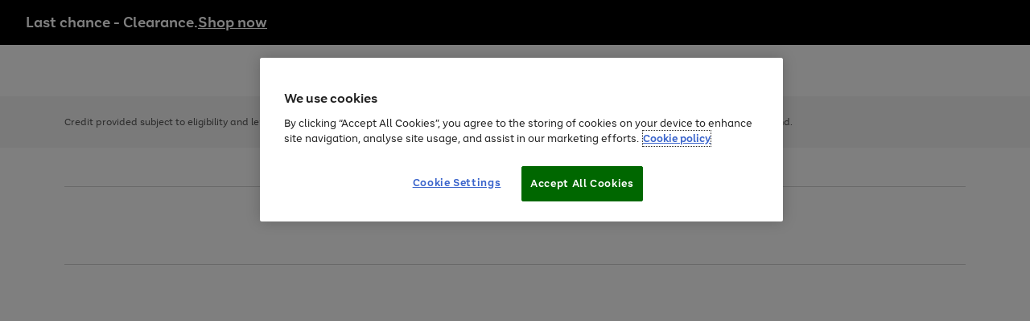

--- FILE ---
content_type: text/javascript
request_url: https://www.very.ie/sa/templating/tmpl-cookieManagement.c60c1eb23eb71ce66021.js
body_size: 468
content:
(()=>{var e,n={};n.g=function(){if("object"==typeof globalThis)return globalThis;try{return this||new Function("return this")()}catch(e){if("object"==typeof window)return window}}();const t=(null===(e=n.g)||void 0===e||null===(e=e.window)||void 0===e?void 0:e.sdgwebview)||{};(()=>{"use strict";var e;t.preventPageReload=void(["/account/myaccount/accountQueries.page","/account/register.page","/account/application/creditApplication.page","/account/myaccount/myCredit.page"].indexOf(null===(e=n.g.window)||void 0===e?void 0:e.location.pathname)>-1&&"function"==typeof t.postToNative&&t.postToNative("allowReloadPage",!1))})(),n.g.window.cookiePreferenceClick=function(e){var t,o,i;e.preventDefault(),n.g.window.sdgwebview&&n.g.window.sdgwebview.postToNative&&(n.g.window.sdgwebview.isAndroid||n.g.window.sdgwebview.isIos)?n.g.window.sdgwebview.postToNative("manageCookiesClicked"):"undefined"!=typeof OneTrust&&(new n.g.MutationObserver((e,t)=>{var o,i=null===(o=n.g.document)||void 0===o?void 0:o.getElementById("ot-pc-desc");if(i){var d="<br><br>Your cookie consent ID: ";if(null==i)return;if("undefined"==typeof Optanon)return;if(i.innerHTML.indexOf(d)>0)return;if(!n.g.Optanon.getDataSubjectId)return;return i.innerHTML+=d+n.g.Optanon.getDataSubjectId(),void t.disconnect()}}).observe(n.g.document,{childList:!0,subtree:!0}),o=null===(t=n.g.document)||void 0===t?void 0:t.getElementById("onetrust-consent-sdk"),i=n.g.document.getElementById("onetrust-banner-sdk"),null!==o&&(null!==i&&(i.style.display="none"),o.style.display="block"),n.g.OneTrust.ToggleInfoDisplay())}})();

--- FILE ---
content_type: text/javascript
request_url: https://www.very.ie/sa/autosuggest-fe/as-268.429390e2.js
body_size: 409
content:
"use strict";(self.webpackChunkautosuggest_fe=self.webpackChunkautosuggest_fe||[]).push([[268],{"1CvP":(k,C,J)=>{J("dkJC")},"1Jun":(k,C,J)=>{J("dkJC")},"1yCe":(k,C,J)=>{J("dkJC")},"2L1E":(k,C,J)=>{J("dkJC")},"2axT":(k,C,J)=>{J("dkJC")},"3JDr":(k,C,J)=>{J("dkJC")},"4GsC":(k,C,J)=>{J("dkJC")},"4NHQ":(k,C,J)=>{J("dkJC")},"58un":(k,C,J)=>{J("dkJC")},"6JiU":(k,C,J)=>{J("dkJC")},"9FjL":(k,C,J)=>{J("dkJC")},AEkM:(k,C,J)=>{J("dkJC")},AuNc:(k,C,J)=>{J("dkJC")},BHk7:(k,C,J)=>{J("dkJC")},BPW9:(k,C,J)=>{J("dkJC")},E3rA:(k,C,J)=>{J("dkJC")},IOwu:(k,C,J)=>{J("dkJC")},JEVD:(k,C,J)=>{J("dkJC")},K6u0:(k,C,J)=>{J("dkJC")},Kgs2:(k,C,J)=>{J("dkJC")},Nvb9:(k,C,J)=>{J("dkJC")},OZlv:(k,C,J)=>{J("dkJC")},PmkZ:(k,C,J)=>{J("dkJC")},SYt4:(k,C,J)=>{J("dkJC")},Sqpl:(k,C,J)=>{J("dkJC")},T2Xl:(k,C,J)=>{J("dkJC")},V5jh:(k,C,J)=>{J("dkJC")},Vhlg:(k,C,J)=>{J("dkJC")},Xcfg:(k,C,J)=>{J("dkJC")},asSw:(k,C,J)=>{J("dkJC")},cVfL:(k,C,J)=>{J("dkJC")},cmvs:(k,C,J)=>{J("dkJC")},fTL3:(k,C,J)=>{J("dkJC")},gxeV:(k,C,J)=>{J("dkJC")},gyHt:(k,C,J)=>{J("dkJC")},hZEk:(k,C,J)=>{J("dkJC")},l0Ej:(k,C,J)=>{J("dkJC")},mFLO:(k,C,J)=>{J("dkJC")},nflN:(k,C,J)=>{J("dkJC")},o8SG:(k,C,J)=>{J("dkJC")},oeGy:(k,C,J)=>{J("dkJC")},og0H:(k,C,J)=>{J("dkJC")},pXJ8:(k,C,J)=>{J.d(C,{A:()=>e});var d=J("dkJC");const e=k=>d.createElement("svg",{xmlns:"http://www.w3.org/2000/svg",viewBox:"0 0 64 64",...k},d.createElement("path",{d:"m50.67 17.093-3.76-3.76L32.002 28.24 17.096 13.333l-3.76 3.76L28.243 32 13.336 46.907l3.76 3.76L32.003 35.76l14.906 14.907 3.76-3.76L35.763 32z"}))},qgKB:(k,C,J)=>{J("dkJC")},sldK:(k,C,J)=>{J("dkJC")},tgPO:(k,C,J)=>{J("dkJC")},udpo:(k,C,J)=>{J("dkJC")},vHCI:(k,C,J)=>{J("dkJC")},vgEV:(k,C,J)=>{J("dkJC")},w133:(k,C,J)=>{J("dkJC")},"wI+/":(k,C,J)=>{J("dkJC")},"wo/7":(k,C,J)=>{J("dkJC")},"x/Wf":(k,C,J)=>{J("dkJC")},yCbe:(k,C,J)=>{J("dkJC")},yO4g:(k,C,J)=>{J("dkJC")},yZik:(k,C,J)=>{J("dkJC")},zCFp:(k,C,J)=>{J("dkJC")}}]);
//# sourceMappingURL=as-268.429390e2.js.map

--- FILE ---
content_type: text/javascript
request_url: https://www.very.ie/sa/recommendations-fe/rec-runtime~recommendations.3a8e8cc1.js
body_size: 1814
content:
(()=>{"use strict";var e,r,t,n={},o={};function a(e){var r=o[e];if(void 0!==r)return r.exports;var t=o[e]={exports:{}};return n[e].call(t.exports,t,t.exports,a),t.exports}a.m=n,e=[],a.O=(r,t,n,o)=>{if(!t){var i=1/0;for(u=0;u<e.length;u++){for(var[t,n,o]=e[u],l=!0,d=0;d<t.length;d++)(!1&o||i>=o)&&Object.keys(a.O).every(e=>a.O[e](t[d]))?t.splice(d--,1):(l=!1,o<i&&(i=o));if(l){e.splice(u--,1);var s=n();void 0!==s&&(r=s)}}return r}o=o||0;for(var u=e.length;u>0&&e[u-1][2]>o;u--)e[u]=e[u-1];e[u]=[t,n,o]},a.n=e=>{var r=e&&e.__esModule?()=>e.default:()=>e;return a.d(r,{a:r}),r},a.d=(e,r)=>{for(var t in r)a.o(r,t)&&!a.o(e,t)&&Object.defineProperty(e,t,{enumerable:!0,get:r[t]})},a.f={},a.e=e=>Promise.all(Object.keys(a.f).reduce((r,t)=>(a.f[t](e,r),r),[])),a.u=e=>"rec-"+e+"."+{286:"e29c603e",302:"0cf69c7e",353:"7391c14d",525:"d405c314",638:"d8b7ebdb",641:"16b66292",814:"835c08a0",977:"28698e0c"}[e]+".js",a.miniCssF=e=>e+".ae27a0d5.css",a.g=function(){if("object"==typeof globalThis)return globalThis;try{return this||new Function("return this")()}catch(e){if("object"==typeof window)return window}}(),a.o=(e,r)=>Object.prototype.hasOwnProperty.call(e,r),r={},t="recommendations-fe:",a.l=(e,n,o,i)=>{if(r[e])r[e].push(n);else{var l,d;if(void 0!==o)for(var s=document.getElementsByTagName("script"),u=0;u<s.length;u++){var c=s[u];if(c.getAttribute("src")==e||c.getAttribute("data-webpack")==t+o){l=c;break}}l||(d=!0,(l=document.createElement("script")).charset="utf-8",l.timeout=120,a.nc&&l.setAttribute("nonce",a.nc),l.setAttribute("data-webpack",t+o),l.src=e),r[e]=[n];var f=(t,n)=>{l.onerror=l.onload=null,clearTimeout(p);var o=r[e];if(delete r[e],l.parentNode&&l.parentNode.removeChild(l),o&&o.forEach(e=>e(n)),t)return t(n)},p=setTimeout(f.bind(null,void 0,{type:"timeout",target:l}),12e4);l.onerror=f.bind(null,l.onerror),l.onload=f.bind(null,l.onload),d&&document.head.appendChild(l)}},a.r=e=>{"undefined"!=typeof Symbol&&Symbol.toStringTag&&Object.defineProperty(e,Symbol.toStringTag,{value:"Module"}),Object.defineProperty(e,"__esModule",{value:!0})},a.p="/sa/recommendations-fe/",(()=>{if("undefined"!=typeof document){var e={539:0};a.f.miniCss=(r,t)=>{e[r]?t.push(e[r]):0!==e[r]&&{977:1}[r]&&t.push(e[r]=(e=>new Promise((r,t)=>{var n=a.miniCssF(e),o=a.p+n;if(((e,r)=>{for(var t=document.getElementsByTagName("link"),n=0;n<t.length;n++){var o=(i=t[n]).getAttribute("data-href")||i.getAttribute("href");if("stylesheet"===i.rel&&(o===e||o===r))return i}var a=document.getElementsByTagName("style");for(n=0;n<a.length;n++){var i;if((o=(i=a[n]).getAttribute("data-href"))===e||o===r)return i}})(n,o))return r();((e,r,t,n,o)=>{var i=document.createElement("link");i.rel="stylesheet",i.type="text/css",a.nc&&(i.nonce=a.nc),i.onerror=i.onload=t=>{if(i.onerror=i.onload=null,"load"===t.type)n();else{var a=t&&t.type,l=t&&t.target&&t.target.href||r,d=new Error("Loading CSS chunk "+e+" failed.\n("+a+": "+l+")");d.name="ChunkLoadError",d.code="CSS_CHUNK_LOAD_FAILED",d.type=a,d.request=l,i.parentNode&&i.parentNode.removeChild(i),o(d)}},i.href=r,document.head.appendChild(i)})(e,o,0,r,t)}))(r).then(()=>{e[r]=0},t=>{throw delete e[r],t}))}}})(),(()=>{var e={539:0};a.f.j=(r,t)=>{var n=a.o(e,r)?e[r]:void 0;if(0!==n)if(n)t.push(n[2]);else if(539!=r){var o=new Promise((t,o)=>n=e[r]=[t,o]);t.push(n[2]=o);var i=a.p+a.u(r),l=new Error;a.l(i,t=>{if(a.o(e,r)&&(0!==(n=e[r])&&(e[r]=void 0),n)){var o=t&&("load"===t.type?"missing":t.type),i=t&&t.target&&t.target.src;l.message="Loading chunk "+r+" failed.\n("+o+": "+i+")",l.name="ChunkLoadError",l.type=o,l.request=i,n[1](l)}},"chunk-"+r,r)}else e[r]=0},a.O.j=r=>0===e[r];var r=(r,t)=>{var n,o,[i,l,d]=t,s=0;if(i.some(r=>0!==e[r])){for(n in l)a.o(l,n)&&(a.m[n]=l[n]);if(d)var u=d(a)}for(r&&r(t);s<i.length;s++)o=i[s],a.o(e,o)&&e[o]&&e[o][0](),e[o]=0;return a.O(u)},t=self.webpackChunkrecommendations_fe=self.webpackChunkrecommendations_fe||[];t.forEach(r.bind(null,0)),t.push=r.bind(null,t.push.bind(t))})()})();
//# sourceMappingURL=rec-runtime~recommendations.3a8e8cc1.js.map

--- FILE ---
content_type: application/x-javascript
request_url: https://cdn-ukwest.onetrust.com/consent/5a63c537-80f9-4c53-8632-b6796ce7a11d/OtAutoBlock.js?v=5
body_size: 8408
content:
(function(){function w(a){try{return JSON.parse(a)}catch(c){return[]}}function r(a){var c=[],b=[],e=function(d,h){if("string"!=typeof d||!d.trim())return{};for(var g={},f=0;f<h.length;f++){var k=h[f];if("CUSTOM_PATTERN"===k.ResourceMatchType){if(d.includes(k.Tag)){g=k;break}}else if("SYSTEM_PATTERN"===k.ResourceMatchType&&k.compiledRegex)try{if(k.compiledRegex.test(d)){g=k;break}}catch(E){console.warn("Invalid regex in blockList:",k.Tag,E)}else{if(k.Tag===d){g=k;break}var l=void 0,m=k.Tag;var F=(m=
-1!==m.indexOf("http:")?m.replace("http:",""):m.replace("https:",""),-1!==(l=m.indexOf("?"))?m.replace(m.substring(l),""):m);!d||-1===d.indexOf(F)&&-1===k.Tag.indexOf(d)||(g=k)}}return g}(a,G);return e.CategoryId&&(c=e.CategoryId),e.Vendor&&(b=e.Vendor.split(":")),!e.Tag&&H&&(b=c=function(d){var h=[],g=function(f){var k=document.createElement("a");return k.href=f,-1!==(f=k.hostname.split(".")).indexOf("www")||2<f.length?f.slice(1).join("."):k.hostname}(d);return h=x.some(function(f){return f===g})?
["C0004"]:h}(a)),{categoryIds:c,vsCatIds:b}}function y(a){return!a||!a.length||(a&&window.OptanonActiveGroups?a.every(function(c){return-1!==window.OptanonActiveGroups.indexOf(","+c+",")}):void 0)}function n(a,c){void 0===c&&(c=null);var b=window,e=b.OneTrust&&b.OneTrust.IsVendorServiceEnabled;b=e&&b.OneTrust.IsVendorServiceEnabled();return"Categories"===t||"All"===t&&e&&!b?y(a):("Vendors"===t||"All"===t&&e&&b)&&y(c)}function p(a){a=a.getAttribute("class")||"";return-1!==a.indexOf("optanon-category")||
-1!==a.indexOf("ot-vscat")}function q(a){return a.hasAttribute("data-ot-ignore")}function z(a,c,b){void 0===b&&(b=null);var e=a.join("-"),d=b&&b.join("-"),h=c.getAttribute("class")||"",g="",f=!1;a&&a.length&&-1===h.indexOf("optanon-category-"+e)&&(g=("optanon-category-"+e).trim(),f=!0);b&&b.length&&-1===h.indexOf("ot-vscat-"+d)&&(g+=" "+("ot-vscat-"+d).trim(),f=!0);f&&c.setAttribute("class",g+" "+h)}function A(a,c,b){void 0===b&&(b=null);var e;a=a.join("-");b=b&&b.join("-");return-1===c.indexOf("optanon-category-"+
a)&&(e=("optanon-category-"+a).trim()),-1===c.indexOf("ot-vscat-"+b)&&(e+=" "+("ot-vscat-"+b).trim()),e+" "+c}function B(a){var c,b=r((null==(b=a)?void 0:b.getAttribute("src"))||"");(b.categoryIds.length||b.vsCatIds.length)&&(z(b.categoryIds,a,b.vsCatIds),n(b.categoryIds,b.vsCatIds)||(a.type="text/plain"),a.addEventListener("beforescriptexecute",c=function(e){"text/plain"===a.getAttribute("type")&&e.preventDefault();a.removeEventListener("beforescriptexecute",c)}))}function C(a){var c=a.src||"",b=
r(c);(b.categoryIds.length||b.vsCatIds.length)&&(z(b.categoryIds,a,b.vsCatIds),n(b.categoryIds,b.vsCatIds)||(a.removeAttribute("src"),a.setAttribute("data-src",c)))}var v=function(){return(v=Object.assign||function(a){for(var c,b=1,e=arguments.length;b<e;b++)for(var d in c=arguments[b])Object.prototype.hasOwnProperty.call(c,d)&&(a[d]=c[d]);return a}).apply(this,arguments)},I=w('[{"Tag":"https://dpm.demdex.net/ibs:dpid\x3d28645\x26dpuuid\x3dWTnJMF9YOEJqeUZRM3FEbGdUMjlacUZSaW9vM2o3SllmZ0I2JTJGRW1RalRvWDlyamslM0Q","CategoryId":["C0004"],"Vendor":null},{"Tag":"https://sync.targeting.unrulymedia.com/csync/RX-5c65126f-864e-487f-b087-3e1eb3df56b0-003","CategoryId":["C0004"],"Vendor":null},{"Tag":"https://sync.targeting.unrulymedia.com/csync/RX-a27cd329-3ff5-4382-8077-b6adfaf27396-003","CategoryId":["C0004"],"Vendor":null},{"Tag":"https://sync.targeting.unrulymedia.com/csync/RX-55638643-5d58-4d26-815d-262043bb0a54-003","CategoryId":["C0004"],"Vendor":null},{"Tag":"https://ib.adnxs.com/bounce","CategoryId":["C0004"],"Vendor":null},{"Tag":"https://dpm.demdex.net/ibs:dpid\x3d28645\x26dpuuid\x3dM7Ngll9Ed3RodzFReVVTWGdCa1huT1Fya0xaR2xScTlJOVdRckI4NGJjQ044ZjdRJTNE","CategoryId":["C0004"],"Vendor":null},{"Tag":"https://dpm.demdex.net/ibs:dpid\x3d28645\x26dpuuid\x3dBCnmlV9SRzUzTnMlMkZLZTZBV1dFdjNjTHp6NUY3bklaJTJGdSUyQkNTN2NhRUFvVkFNbWFNJTNE","CategoryId":["C0004"],"Vendor":null},{"Tag":"https://dpm.demdex.net/ibs:dpid\x3d28645\x26dpuuid\x3d8R6-uV9tOTNNaVUwWkpPb01TaVJPcGFkNERuVmgydVROZkhjMWl5MG5MQ0h0ZnlVJTNE","CategoryId":["C0004"],"Vendor":null},{"Tag":"https://www.google-analytics.com/plugins/ua/ec.js","CategoryId":["C0004"],"Vendor":null},{"Tag":"https://static.criteo.net/","CategoryId":["C0004"],"Vendor":null},{"Tag":"https://sync.targeting.unrulymedia.com/csync/RX-edd6b0d7-4fa6-4f22-b6e7-c5fce8f11922-003","CategoryId":["C0004"],"Vendor":null},{"Tag":"https://dpm.demdex.net/ibs:dpid\x3d28645\x26dpuuid\x3diBc6pl9PdGQ2S0E1eUJ5T3pBUVV5Ynk0UGxqOWxKUFdRJTJCSXJTdWh3UUttdFVYMWclM0Q","CategoryId":["C0004"],"Vendor":null},{"Tag":"https://td.doubleclick.net/td/fls/rul/activityi","CategoryId":["C0004"],"Vendor":null},{"Tag":"https://sync.targeting.unrulymedia.com/csync/RX-ba67683d-6d16-4f0b-afef-0a734019dd01-003","CategoryId":["C0004"],"Vendor":null},{"Tag":"https://sync.targeting.unrulymedia.com/csync/RX-6f0571c8-14fd-4982-8d7d-c6d8bf2f945e-003","CategoryId":["C0004"],"Vendor":null},{"Tag":"https://cdn.taggstar.com/customers/littlewoodsirelandie/modules-v2.min.js","CategoryId":["C0003"],"Vendor":null},{"Tag":"https://dpm.demdex.net/ibs:dpid\x3d28645\x26dpuuid\x3d6KyLIF9xeSUyRiUyQnhzVm5sTmNWS1dZRmxHUlBJY0ZCazNQZmhLelRUSTlTc1BISTR1dyUzRA","CategoryId":["C0004"],"Vendor":null},{"Tag":"https://t.contentsquare.net/ss/44816/3/","CategoryId":["C0002"],"Vendor":null},{"Tag":"https://cdn.taggstar.com/js/","CategoryId":["C0003"],"Vendor":null},{"Tag":"https://sync.targeting.unrulymedia.com/csync/RX-f3cb87aa-f9d0-427b-b8ec-ef3956af647d-003","CategoryId":["C0004"],"Vendor":null},{"Tag":"https://www.google-analytics.com/plugins/ua/linkid.js","CategoryId":["C0004"],"Vendor":null},{"Tag":"https://ct.pinterest.com/v3/","CategoryId":["C0004"],"Vendor":null},{"Tag":"https://sync.targeting.unrulymedia.com/csync/RX-efad9a3b-8bad-4cca-aa0a-644d2ae25a94-003","CategoryId":["C0004"],"Vendor":null},{"Tag":"https://www.google-analytics.com/","CategoryId":["C0004"],"Vendor":null},{"Tag":"https://s.pinimg.com/","CategoryId":["C0004"],"Vendor":null},{"Tag":"https://sync.targeting.unrulymedia.com/csync/RX-cab92e74-d1a7-4ae8-a4c7-7ad799e8f702-003","CategoryId":["C0004"],"Vendor":null},{"Tag":"https://ups.analytics.yahoo.com/ups/58301/sync","CategoryId":["C0004"],"Vendor":null},{"Tag":"https://dpm.demdex.net/ibs:dpid\x3d28645\x26dpuuid\x3dT_SPGF9xYUVFaDZLWVY3OUZmb2JUZlM5c3I3JTJCQWxlJTJGT1VmbTZaaDVZVDdhOSUyRnB3JTNE","CategoryId":["C0004"],"Vendor":null},{"Tag":"https://gum.criteo.com/","CategoryId":["C0004"],"Vendor":null},{"Tag":"https://dpm.demdex.net/ibs:dpid\x3d28645\x26dpuuid\x3dpe4uIV9xYUVFaDZLWVY3OUZmb2JUZlM5c3I3UWpqM0E0RDJ2cmxZJTJGOWJKTmpTeGclM0Q","CategoryId":["C0004"],"Vendor":null},{"Tag":"https://dpm.demdex.net/ibs:dpid\x3d28645\x26dpuuid\x3dT8T7XF9lRjJxb28xVVNvJTJGQXglMkZ0dUNjbERrVlA0dkprS2hvdHNKb0NENHVPJTJGNWNnJTNE","CategoryId":["C0004"],"Vendor":null},{"Tag":"https://sync.targeting.unrulymedia.com/csync/RX-a46cfd92-39a5-4150-9736-2c5cfb7d37b1-003","CategoryId":["C0004"],"Vendor":null},{"Tag":"https://ib.adnxs.com/setuid","CategoryId":["C0004"],"Vendor":null},{"Tag":"https://visitor.omnitagjs.com/visitor/sync","CategoryId":["C0004"],"Vendor":null},{"Tag":"https://tr.snapchat.com/hm","CategoryId":["C0004"],"Vendor":null},{"Tag":"https://sync.targeting.unrulymedia.com/csync/RX-1b5ad18d-074d-4b39-b99b-6fda577244f6-003","CategoryId":["C0004"],"Vendor":null},{"Tag":"https://www.facebook.com/tr/","CategoryId":["C0004"],"Vendor":null},{"Tag":"https://sync.targeting.unrulymedia.com/csync/RX-ea69b9eb-1107-46ca-9191-a1bcbb9961b6-003","CategoryId":["C0004"],"Vendor":null},{"Tag":"https://dpm.demdex.net/ibs:dpid\x3d28645\x26dpuuid\x3d6JfugV95QWRGcWVyMnlkWmdaQ1hBQnNtQXhxMlNNcEJib0gya1dGcWkwZWozNTVRJTNE","CategoryId":["C0004"],"Vendor":null},{"Tag":"https://sync.targeting.unrulymedia.com/csync/RX-497ce0f1-bcf7-43e4-8590-d68833230b1a-003","CategoryId":["C0004"],"Vendor":null},{"Tag":"https://tr.snapchat.com/p","CategoryId":["C0004"],"Vendor":null},{"Tag":"https://dpm.demdex.net/ibs:dpid\x3d28645\x26dpuuid\x3dibMhFl96UzI0S3h2WU1aOEs5TkdFUWszNTZUb0UydmslMkJxWGlWd3FOTzdycHRNVDQlM0Q","CategoryId":["C0004"],"Vendor":null},{"Tag":"https://dpm.demdex.net/ibs:dpid\x3d28645\x26dpuuid\x3dTFa8el9LNCUyRk9GNE4zVyUyQlBPaVZ4blhHTFpYSXJTY2xidnRJQ3N4VEJwREFEdVF5dyUzRA","CategoryId":["C0004"],"Vendor":null},{"Tag":"https://sc-static.net/","CategoryId":["C0004"],"Vendor":null},{"Tag":"https://secure.adnxs.com/bounce","CategoryId":["C0004"],"Vendor":null},{"Tag":"https://sync.targeting.unrulymedia.com/csync/RX-2be23672-fb61-46af-be87-b269fe92c264-003","CategoryId":["C0004"],"Vendor":null},{"Tag":"https://dis.criteo.com/dis/rtb/google/cookiematch.aspx","CategoryId":["C0004"],"Vendor":null},{"Tag":"https://sync.targeting.unrulymedia.com/csync/RX-21221042-cb0c-4827-972d-fd1410440776-003","CategoryId":["C0004"],"Vendor":null},{"Tag":"https://dpm.demdex.net/ibs:dpid\x3d28645\x26dpuuid\x3d","CategoryId":["C0004"],"Vendor":null},{"Tag":"https://connect.facebook.net/en_US/","CategoryId":["C0004"],"Vendor":null},{"Tag":"https://sc-static.net/scevent.min.js","CategoryId":["C0004"],"Vendor":null},{"Tag":"https://www.dwin1.com/17312.js","CategoryId":["C0004"],"Vendor":null},{"Tag":"https://sync.targeting.unrulymedia.com/csync/RX-4b8978fa-2343-4f73-b976-a0b74c29af17-003","CategoryId":["C0004"],"Vendor":null},{"Tag":"https://dpm.demdex.net/ibs:dpid\x3d28645\x26dpuuid\x3dxznZhl80aERrWWY0NUFlcmtzY3YlMkZUMjVQd2F3a3I2TCUyQkNDanpjdG5ZRldnUnYzayUzRA","CategoryId":["C0004"],"Vendor":null},{"Tag":"https://content.very.ie/assets/static/js/","CategoryId":["C0004"],"Vendor":null},{"Tag":"sciencebehindecommerce.com","CategoryId":["C0004"],"Vendor":null},{"Tag":"https://dpm.demdex.net/ibs:dpid\x3d28645\x26dpuuid\x3dv_sbnl9idTJQSWFWem1WZmdvNDFhdjZtUjlFdTIzNFloaUIxQ0ZxUE1pRVFvckVVJTNE","CategoryId":["C0004"],"Vendor":null},{"Tag":"https://sync.targeting.unrulymedia.com/csync/RX-d3ee3375-790d-4ae8-8e4c-cf53cda38ea4-003","CategoryId":["C0004"],"Vendor":null},{"Tag":"https://s.pinimg.com/ct/core.js","CategoryId":["C0004"],"Vendor":null},{"Tag":"https://cdn.taggstar.com/customers/veryie/modules-v2.min.js","CategoryId":["C0003"],"Vendor":null},{"Tag":"https://sync.targeting.unrulymedia.com/csync/RX-72f61e15-c447-47e2-a65e-2436cac6d340-003","CategoryId":["C0004"],"Vendor":null},{"Tag":"https://dpm.demdex.net/ibs:dpid\x3d28645\x26dpuuid\x3d8Nkuhl94Nnl5NFRNVTV5VnJCS01qJTJGZjBjQmtKWUVmWVpXTE5jVDlrYkdqQk9wd1ElM0Q","CategoryId":["C0004"],"Vendor":null},{"Tag":"the.sciencebehindecommerce.com","CategoryId":["C0004"],"Vendor":null},{"Tag":"https://x.bidswitch.net/sync","CategoryId":["C0004"],"Vendor":null},{"Tag":"https://dpm.demdex.net/ibs:dpid\x3d28645\x26dpuuid\x3dJd3U019idTJQSWFWem1WZmdvNDFhdjZtUjlBckIwSG1ZUkRsJTJGbE1PbWwzYzBNSHclM0Q","CategoryId":["C0004"],"Vendor":null},{"Tag":"https://t.co/i/","CategoryId":["C0004"],"Vendor":null},{"Tag":"https://analytics.tiktok.com/i18n/pixel/static/","CategoryId":["C0004"],"Vendor":null},{"Tag":"https://sync.targeting.unrulymedia.com/csync/RX-064f2e47-5afb-4600-8bd2-345c46c1fb7f-003","CategoryId":["C0004"],"Vendor":null},{"Tag":"https://cdn.taggstar.com/customers/","CategoryId":["C0003"],"Vendor":null},{"Tag":"https://cdn.taggstar.com/customers/veryie/","CategoryId":["C0003"],"Vendor":null},{"Tag":"https://sync.targeting.unrulymedia.com/csync/RX-baeace1d-0965-46ca-ab69-29a90135e44e-003","CategoryId":["C0004"],"Vendor":null},{"Tag":"https://www.google-analytics.com/analytics.js","CategoryId":["C0004"],"Vendor":null},{"Tag":"https://dpm.demdex.net/ibs:dpid\x3d28645\x26dpuuid\x3dlBwEol9jNVZKeUVwbiUyRnRKcXlUZ0ltaExrRTIxbklwclpHaGpLeEtndm1pOGJrTHMlM0Q","CategoryId":["C0004"],"Vendor":null},{"Tag":"https://dpm.demdex.net/ibs:dpid\x3d28645\x26dpuuid\x3dev9mwF9oUnFRV24xTlZHQ0h6SmdKeFdxdk93VnhZZUp1JTJGTFpVeFVYQUpOalA4djAlM0Q","CategoryId":["C0004"],"Vendor":null},{"Tag":"https://sync.targeting.unrulymedia.com/csync/RX-634b3459-e11e-4295-b033-e1a5bf57667c-003","CategoryId":["C0004"],"Vendor":null},{"Tag":"https://sync.targeting.unrulymedia.com/csync/RX-973eeb6b-51ee-492f-8e66-619c7a9cd7a4-003","CategoryId":["C0004"],"Vendor":null},{"Tag":"https://dpm.demdex.net/ibs:dpid\x3d28645\x26dpuuid\x3dduwOK19ldWtOWHExSnlGN0JzTGltQURXJTJCd2dNSENxbHA0OUVaTnFBb256ckI0NzAlM0Q","CategoryId":["C0004"],"Vendor":null},{"Tag":"https://sync.targeting.unrulymedia.com/csync/RX-1a3a2996-bc8a-4a4e-a245-fed647f583c5-003","CategoryId":["C0004"],"Vendor":null},{"Tag":"https://dpm.demdex.net/ibs:dpid\x3d28645\x26dpuuid\x3dJR1zJV9HMDZGWkp3cXczc2hYOWthWnNSeHVGSmlMQThHUUxYUWhaVWRoWXBqS2o0JTNE","CategoryId":["C0004"],"Vendor":null},{"Tag":"https://dpm.demdex.net/ibs:dpid\x3d28645\x26dpuuid\x3dhkGujV9UemZ6UjJRSU9EM3pWJTJGbEdGQWJNYmhsNCUyRlUwU0swZDBTV3dXVXlxJTJCYmVvJTNE","CategoryId":["C0004"],"Vendor":null},{"Tag":"https://dpm.demdex.net/ibs:dpid\x3d28645\x26dpuuid\x3dB7hLDF83dFJJMWpGNkN6SGI3MnJwRUczVGlESUZHdG0weXFtd0tqbWolMkZUdTdoWDAlM0Q","CategoryId":["C0004"],"Vendor":null},{"Tag":"https://dpm.demdex.net/ibs:dpid\x3d28645\x26dpuuid\x3dyKPYVV9LVjVCN0g3JTJGdlZ0MW1jM2tuSkpWMUslMkJieDd1MEhIQkJYSnRyU0NwRDdNRSUzRA","CategoryId":["C0004"],"Vendor":null},{"Tag":"https://dpm.demdex.net/ibs:dpid\x3d28645\x26dpuuid\x3dvFMde183JTJGRDgwR1dzU1JNY0haaXpETTZvQXdlQmpSRXk5aGo2ZFlWUjIyUEt5eDglM0Q","CategoryId":["C0004"],"Vendor":null},{"Tag":"https://td.doubleclick.net/td/rul/739812053","CategoryId":["C0004"],"Vendor":null},{"Tag":"https://dpm.demdex.net/ibs:dpid\x3d28645\x26dpuuid\x3dZEp1Fl8xTE1KJTJGODEwVzNuUTFtZktHZ0k2d01KQzJmMmpRVDFyMHg2UFVZTWJ6MnclM0Q","CategoryId":["C0004"],"Vendor":null},{"Tag":"https://ad.doubleclick.net/activity","CategoryId":["C0004"],"Vendor":null},{"Tag":"https://t.co/i/adsct","CategoryId":["C0004"],"Vendor":null},{"Tag":"https://sync.targeting.unrulymedia.com/csync/RX-6dc82ea1-10d9-45cf-8e30-ea65f6be052e-003","CategoryId":["C0004"],"Vendor":null},{"Tag":"https://dpm.demdex.net/ibs:dpid\x3d28645\x26dpuuid\x3dSUE65V9wTndEMHdVeVAzYm02dkJwSjhoSDdsUmJHayUyQkpNaEhNdHk5Y3hJUmpRZVUlM0Q","CategoryId":["C0004"],"Vendor":null},{"Tag":"https://dpm.demdex.net/ibs:dpid\x3d28645\x26dpuuid\x3d-zigKl9tOTNNaVUwWkpPb01TaVJPcGFkNERqSWVzQ2lpQUpMMUZubVI4RDlqQjg0JTNE","CategoryId":["C0004"],"Vendor":null},{"Tag":"https://dpm.demdex.net/ibs:dpid\x3d28645\x26dpuuid\x3dBd1ygV9FcEVuR3RDTnVjYmI4c3ViWlc1Q2pyQldhWnFPYjBxNE1HRDhuZXRYNGdrJTNE","CategoryId":["C0004"],"Vendor":null},{"Tag":"https://gum.criteo.com/sid/json","CategoryId":["C0004"],"Vendor":null},{"Tag":"https://sync.targeting.unrulymedia.com/csync/RX-951e3448-f190-4a1b-92b0-e9f51fd639a5-003","CategoryId":["C0004"],"Vendor":null},{"Tag":"https://dpm.demdex.net/ibs:dpid\x3d28645\x26dpuuid\x3du-0z6F9kcTdEM2NRZGxMTVJCJTJGaGZGNkRSeGN5VEJhVTBDJTJGOVB1T0p6UE5BcXpPMCUzRA","CategoryId":["C0004"],"Vendor":null},{"Tag":"https://sync.targeting.unrulymedia.com/csync/RX-b9a93e0a-c3b7-45f1-9620-b1a44e95f48c-003","CategoryId":["C0004"],"Vendor":null},{"Tag":"https://sync.targeting.unrulymedia.com/csync/RX-8b02accd-63b7-49df-a7d6-b4644c587536-003","CategoryId":["C0004"],"Vendor":null},{"Tag":"https://dpm.demdex.net/ibs:dpid\x3d28645\x26dpuuid\x3dubCeJ19Dd2VWRmNLb0MwTFJyQ2t3YlZHUndXVG9LajFXSlEyd3RFOTY2VFIlMkJIbGslM0Q","CategoryId":["C0004"],"Vendor":null},{"Tag":"https://sync.targeting.unrulymedia.com/csync/RX-c5852bb0-0910-41f5-98fb-18e8721712a9-003","CategoryId":["C0004"],"Vendor":null},{"Tag":"https://sync.targeting.unrulymedia.com/csync/RX-91753567-8612-469d-ae31-a04e4f0d1cbf-003","CategoryId":["C0004"],"Vendor":null},{"Tag":"https://ad.360yield.com/match","CategoryId":["C0004"],"Vendor":null},{"Tag":"https://sync.targeting.unrulymedia.com/csync/RX-ed65c53e-58ee-4d90-b0f9-c1f950f95e95-003","CategoryId":["C0004"],"Vendor":null},{"Tag":"https://dpm.demdex.net/ibs:dpid\x3d28645\x26dpuuid\x3dbFBbdl83JTJGRDgwR1dzU1JNY0haaXpETTZvQTJCcEdUWnZHZTMlMkZoNmdqTWxkR0hOMCUzRA","CategoryId":["C0004"],"Vendor":null},{"Tag":"https://dpm.demdex.net/ibs:dpid\x3d28645\x26dpuuid\x3ddcWJE19rejJmaGRDJTJGSWVEWGtjdzBkNEc2bTNJT0E3bURxM0E2S054ajRnSVFQY00lM0Q","CategoryId":["C0004"],"Vendor":null},{"Tag":"https://sync.targeting.unrulymedia.com/csync/RX-e503daca-10c9-4a72-b16e-cfda962dc5d2-003","CategoryId":["C0004"],"Vendor":null},{"Tag":"t.sciencebehindecommerce.com","CategoryId":["C0004"],"Vendor":null},{"Tag":"https://dpm.demdex.net/ibs:dpid\x3d28645\x26dpuuid\x3dkdNv3V92UFRqSUhGQ3klMkZtNzZoZGh2QlZyMyUyQlBaUUg2cERsZmR4MFpEVloyYWpUSSUzRA","CategoryId":["C0004"],"Vendor":null},{"Tag":"https://sync.targeting.unrulymedia.com/csync/RX-fc0022ee-3c75-4056-8135-eedf3a9b72d8-003","CategoryId":["C0004"],"Vendor":null},{"Tag":"https://sync.targeting.unrulymedia.com/csync/RX-8ece44dc-4a19-428f-960c-97c1ecb60925-003","CategoryId":["C0004"],"Vendor":null},{"Tag":"https://dpm.demdex.net/ibs:dpid\x3d28645\x26dpuuid\x3dnASUx19GYXFVN1hndk5BYjc5VUUlMkZGdnhDc0o3Tm9ENmxRNmdVTVlIQ09NNXNpTVElM0Q","CategoryId":["C0004"],"Vendor":null},{"Tag":"https://sync.targeting.unrulymedia.com/csync/RX-dc6dbfa4-2bfe-4fc0-a7fa-98073dbb01ac-003","CategoryId":["C0004"],"Vendor":null},{"Tag":"https://sync.targeting.unrulymedia.com/csync/RX-9ef8071e-38b2-46cb-8264-27065e5eaaa3-003","CategoryId":["C0004"],"Vendor":null},{"Tag":"https://sync.targeting.unrulymedia.com/csync/RX-87f1954f-e6e7-4ee7-8cf5-54b98a8902ef-003","CategoryId":["C0004"],"Vendor":null},{"Tag":"https://mi.littlewoodsireland.ie/p/js/","CategoryId":["C0004"],"Vendor":null},{"Tag":"https://sync.targeting.unrulymedia.com/csync/RX-8a890e63-72da-47d0-949b-73ac3788b3e5-003","CategoryId":["C0004"],"Vendor":null},{"Tag":"https://dpm.demdex.net/ibs:dpid\x3d28645\x26dpuuid\x3dN0SnmF85QkNxakZqaHpsdmlkeEk5eHhSRlZmd1ZodTRTektXVTlmVW5NRm9pOGtNJTNE","CategoryId":["C0004"],"Vendor":null},{"Tag":"https://connect.facebook.net/en_US/fbevents.js","CategoryId":["C0004"],"Vendor":null},{"Tag":"https://15268216.fls.doubleclick.net/activityi","CategoryId":["C0004"],"Vendor":null},{"Tag":"https://dpm.demdex.net/ibs:dpid\x3d28645\x26dpuuid\x3drvImeV9pUlpNRjNOa0hkTXN5WjhBSUNGazdhQW5xWEZrbllsakRzb3BwYTZnclBVJTNE","CategoryId":["C0004"],"Vendor":null},{"Tag":"https://apps.bazaarvoice.com/bv.js","CategoryId":["C0002"],"Vendor":null},{"Tag":"https://gum.criteo.com/sync","CategoryId":["C0002","C0004"],"Vendor":null},{"Tag":"https://dpm.demdex.net/ibs:dpid\x3d28645\x26dpuuid\x3dMZ2z8F8ybXl1b0sxZzJ2JTJCeFpXMkh6OFZVN0x1YUNXWmxTZUdTallHaFFlWElhYU0lM0Q","CategoryId":["C0004"],"Vendor":null},{"Tag":"https://sync.targeting.unrulymedia.com/csync/RX-08626587-3344-4110-83a8-88f315781d63-003","CategoryId":["C0004"],"Vendor":null},{"Tag":"https://dpm.demdex.net/ibs:dpid\x3d28645\x26dpuuid\x3dYLOfcF9oY3ElMkJnZlgyWiUyQlJhcHdkaUwzakRtb2d4NjEyT01kUVBRWFk4UE1PZmMyayUzRA","CategoryId":["C0004"],"Vendor":null},{"Tag":"https://sync.targeting.unrulymedia.com/csync/RX-5a2f0681-0e1a-41a5-bcb4-ef2b937f2680-003","CategoryId":["C0004"],"Vendor":null},{"Tag":"https://dpm.demdex.net/ibs:dpid\x3d28645\x26dpuuid\x3dr9hccV9oVkl0ZG5sOTZyVnp3cVdtYjNhU2dSUGR3TyUyQnJwMzBmWktPRFd4QW5RYXclM0Q","CategoryId":["C0004"],"Vendor":null},{"Tag":"https://dpm.demdex.net/ibs:dpid\x3d28645\x26dpuuid\x3dgWpF7V9WMmpKaUp5S294Y0k2V2Jpb0Y4YnQ5b3E4OUlpTGgwWWEzT0c5TmJZUHM4JTNE","CategoryId":["C0004"],"Vendor":null},{"Tag":"https://sync.targeting.unrulymedia.com/csync/RX-ae216a62-f900-4fa9-82dc-c8678d0086cd-003","CategoryId":["C0004"],"Vendor":null},{"Tag":"https://dpm.demdex.net/ibs:dpid\x3d28645\x26dpuuid\x3dSJ0axV8lMkZGcDZUa1VHQVM2Y1hpYldKWkJzb2ZpZHEzWDhXS29IUkU5TVh5QWc2blklM0Q","CategoryId":["C0004"],"Vendor":null},{"Tag":"https://dpm.demdex.net/ibs:dpid\x3d28645\x26dpuuid\x3dsKBAsF9WMmpKaUp5S294Y0k2V2Jpb0Y4YnQlMkJxVDglMkYzJTJGNEh2UHd2QXJxZzklMkJzMFUlM0Q","CategoryId":["C0004"],"Vendor":null},{"Tag":"https://criteo-partners.tremorhub.com/sync","CategoryId":["C0004"],"Vendor":null},{"Tag":"https://ib.adnxs.com/getuid","CategoryId":["C0004"],"Vendor":null},{"Tag":"https://analytics.twitter.com/i/adsct","CategoryId":["C0004"],"Vendor":null},{"Tag":"https://sync.targeting.unrulymedia.com/csync/RX-63e657f5-4fa5-44dd-a94d-a51d4272321f-003","CategoryId":["C0004"],"Vendor":null},{"Tag":"https://dpm.demdex.net/ibs:dpid\x3d28645\x26dpuuid\x3dE_3_619ZeHN3WSUyQmZzTGJwdkpMRmhJT1RZeDI2SFh2aU1WYlUlMkJUcVQlMkZBSlRYZ3dJJTNE","CategoryId":["C0004"],"Vendor":null},{"Tag":"https://bat.bing.com/actionp/0","CategoryId":["C0004"],"Vendor":null},{"Tag":"https://t.contentsquare.net/ss/44816/3/uxa.js","CategoryId":["C0002"],"Vendor":null},{"Tag":"https://lantern.roeye.com/track.php","CategoryId":["C0004"],"Vendor":null},{"Tag":"https://dpm.demdex.net/ibs:dpid\x3d28645\x26dpuuid\x3dp4XRml9iWWpaaWdKTDRkJTJGeTNORER6NWV4JTJGeSUyQm1PSHk0R0I4JTJGNHBIMTNZcG9VSWMlM0Q","CategoryId":["C0004"],"Vendor":null},{"Tag":"https://dpm.demdex.net/ibs:dpid\x3d28645\x26dpuuid\x3dqWVFl19UemZ6UjJRSU9EM3pWJTJGbEdGQWJNYmlhdEt1dU9TdVhOYlpucnE0b0VSNjAlM0Q","CategoryId":["C0004"],"Vendor":null},{"Tag":"https://dis.criteo.com/","CategoryId":["C0004"],"Vendor":null},{"Tag":"https://dpm.demdex.net/ibs:dpid\x3d28645\x26dpuuid\x3dX-O6nF9xeSUyRiUyQnhzVm5sTmNWS1dZRmxHUlBJYWl5Sm9xU1F1T0kzcnhOYjJFcGxHTSUzRA","CategoryId":["C0004"],"Vendor":null},{"Tag":"https://dpm.demdex.net/ibs:dpid\x3d28645\x26dpuuid\x3d8nI7_F85Z09RYnhQcG9JRnoyWENVSEkzU1Fnc21Gb1ZGNGIzQ3RsWGdHVmVFRnl3JTNE","CategoryId":["C0004"],"Vendor":null},{"Tag":"https://dpm.demdex.net/ibs:dpid\x3d28645\x26dpuuid\x3dLfSGBl9qWktyWTY5RW9oeURoM2slMkZ6NnptUmdOdDV2ZGpzbnc0UEM5Y1pkN09VQmMlM0Q","CategoryId":["C0004"],"Vendor":null},{"Tag":"https://syndication.twitter.com/settings","CategoryId":["C0004"],"Vendor":null},{"Tag":"https://dpm.demdex.net/ibs:dpid\x3d28645\x26dpuuid\x3dZPTynl9Dd2VWRmNLb0MwTFJyQ2t3YlZHUndTcmlQcUtqaElueXRIN2s4TEJ4Y1JrJTNE","CategoryId":["C0004"],"Vendor":null},{"Tag":"https://syndication.twitter.com/i/jot/embeds","CategoryId":["C0004"],"Vendor":null},{"Tag":"https://sync.targeting.unrulymedia.com/csync/RX-e76a4423-12ab-46d1-a3b2-a9167066f61e-003","CategoryId":["C0004"],"Vendor":null},{"Tag":"https://dpm.demdex.net/ibs:dpid\x3d28645\x26dpuuid\x3d97cZDF9mMzNyeTVuZWQ4JTJCRWhOYm9KcWFOMko3MzdnUnhFWGhzZSUyQmVoJTJGbE9ZVVNjJTNE","CategoryId":["C0004"],"Vendor":null},{"Tag":"https://dpm.demdex.net/ibs:dpid\x3d28645\x26dpuuid\x3d5VOsKl9UTXNWOTVzN1VnTFNxOE1nVlkyJTJGdmhzUzYxYUtvTjl4dlRNRnlxUWpWbDAlM0Q","CategoryId":["C0004"],"Vendor":null},{"Tag":"https://sync.targeting.unrulymedia.com/csync/RX-ab9f4de4-2e24-4128-89f1-1b1af7b76779-003","CategoryId":["C0004"],"Vendor":null},{"Tag":"https://sync.targeting.unrulymedia.com/csync/RX-c5a300b6-4530-473e-b1c0-8bce4b9f4ab4-003","CategoryId":["C0004"],"Vendor":null},{"Tag":"https://sync.targeting.unrulymedia.com/csync/RX-5b82231f-4992-490d-8008-64b46436c5c5-003","CategoryId":["C0004"],"Vendor":null},{"Tag":"https://sync.targeting.unrulymedia.com/csync/RX-48d01954-ab56-4f15-a179-0f6361213522-003","CategoryId":["C0004"],"Vendor":null},{"Tag":"https://sync.targeting.unrulymedia.com/csync/RX-30633ef6-8c97-4b3a-9ece-89438804a5a3-003","CategoryId":["C0004"],"Vendor":null},{"Tag":"https://sync.targeting.unrulymedia.com/csync/RX-d93b37eb-aeab-43ad-a613-9e637c81829b-003","CategoryId":["C0004"],"Vendor":null},{"Tag":"https://sync.targeting.unrulymedia.com/csync/RX-40e14758-ca8a-4438-9ea5-da219ddc50c8-003","CategoryId":["C0004"],"Vendor":null},{"Tag":"https://sync.targeting.unrulymedia.com/csync/RX-625e7fb0-ee8f-4d1a-a824-25b9557ec56c-003","CategoryId":["C0004"],"Vendor":null},{"Tag":"https://14391886.fls.doubleclick.net/activityi","CategoryId":["C0004"],"Vendor":null},{"Tag":"https://bat.bing.com/action/0","CategoryId":["C0004"],"Vendor":null},{"Tag":"https://bat.bing.com/p/action/150000626.js","CategoryId":["C0004"],"Vendor":null},{"Tag":"https://bat.bing.com/bat.js","CategoryId":["C0004"],"Vendor":null},{"Tag":"https://dpm.demdex.net/ibs:dpid\x3d28645\x26dpuuid\x3dvmV5El9aciUyRmxtSEtmRW9neTRHRHIzb3lBdTJ5cEY4SGpEd0ZObzg2bnBGUHclMkJBQSUzRA","CategoryId":["C0004"],"Vendor":null},{"Tag":"https://jadserve.postrelease.com/suid/1017","CategoryId":["C0004"],"Vendor":null},{"Tag":"https://aa.agkn.com/adscores/g.pixel","CategoryId":["C0004"],"Vendor":null},{"Tag":"https://c1.adform.net/serving/cookie/","CategoryId":["C0004"],"Vendor":null},{"Tag":"https://sync.targeting.unrulymedia.com/csync/RX-52806ce2-0ed5-404d-b550-ef4e98f535a8-003","CategoryId":["C0004"],"Vendor":null},{"Tag":"https://sync.targeting.unrulymedia.com/csync/RX-1ff1b9b2-c201-4792-a676-dc57ac0869da-003","CategoryId":["C0004"],"Vendor":null},{"Tag":"https://dpm.demdex.net/ibs:dpid\x3d28645\x26dpuuid\x3dNWfX019lRjJxb28xVVNvJTJGQXglMkZ0dUNjbERrWkZvJTJGUmFjUXlRNmRiUVFwY3ExT0hVJTNE","CategoryId":["C0004"],"Vendor":null},{"Tag":"https://sync.targeting.unrulymedia.com/csync/RX-5230b434-bd4a-4da2-b161-071bce2bf806-003","CategoryId":["C0004"],"Vendor":null},{"Tag":"https://sync.targeting.unrulymedia.com/csync/RX-afe3b015-35fb-4f45-aff5-292186eb8c0e-003","CategoryId":["C0004"],"Vendor":null},{"Tag":"https://dpm.demdex.net/ibs:dpid\x3d28645\x26dpuuid\x3dxQb_MF94Nnl5NFRNVTV5VnJCS01qJTJGZjBjQnFKSiUyRk5TSmFWam1jcWxGREE1JTJCTGhNJTNE","CategoryId":["C0004"],"Vendor":null},{"Tag":"https://sync.targeting.unrulymedia.com/csync/RX-5875bc89-9c45-4869-9a56-b1c22f492192-003","CategoryId":["C0004"],"Vendor":null},{"Tag":"https://sync.targeting.unrulymedia.com/csync/RX-51340ca6-2c3d-4749-bfbd-8debd1772d69-003","CategoryId":["C0004"],"Vendor":null},{"Tag":"https://sync.targeting.unrulymedia.com/csync/RX-df246905-1b55-41d2-91bd-60dedd126053-003","CategoryId":["C0004"],"Vendor":null},{"Tag":"https://simage2.pubmatic.com/AdServer/Pug","CategoryId":["C0004"],"Vendor":null},{"Tag":"https://dpm.demdex.net/ibs:dpid\x3d28645\x26dpuuid\x3df41tGl9WMnViMW9zekZGNmxiRG92NGYlMkJsa09DJTJGcjRUaFQ0RkxnWiUyRkI5NjFqVEhjJTNE","CategoryId":["C0004"],"Vendor":null},{"Tag":"https://dpm.demdex.net/ibs:dpid\x3d28645\x26dpuuid\x3dhSMSJl94QVdTOGxLNEI5aDBmc1VudEMwTFJsOCUyRnhiQWFDOU5rbGp4TFJwU1hJVGclM0Q","CategoryId":["C0004"],"Vendor":null},{"Tag":"https://secure.adnxs.com/setuid","CategoryId":["C0004"],"Vendor":null},{"Tag":"https://c1.adform.net/serving/cookie/match","CategoryId":["C0004"],"Vendor":null},{"Tag":"https://sync.targeting.unrulymedia.com/csync/RX-994d2fe3-6e99-4a70-9265-2d7c63311ad8-003","CategoryId":["C0004"],"Vendor":null},{"Tag":"https://sync.targeting.unrulymedia.com/csync/RX-4d659399-5245-4280-a5cd-ec4f34f6ce28-003","CategoryId":["C0004"],"Vendor":null},{"Tag":"https://cdn.taggstar.com/customers/littlewoodsirelandie/","CategoryId":["C0003"],"Vendor":null},{"Tag":"https://dpm.demdex.net/ibs:dpid\x3d28645\x26dpuuid\x3dijZ1wF9qRlJlMmhNWGdRUVc5ME1kd2N5UUNzZjN6SEZrd2NqZEpSV2VCVFhyOHdRJTNE","CategoryId":["C0004"],"Vendor":null},{"Tag":"https://ad.360yield.com/ul_cb/match","CategoryId":["C0004"],"Vendor":null},{"Tag":"https://sync.targeting.unrulymedia.com/csync/RX-881f9dff-1e62-4e99-a206-94b06f8b6fc9-003","CategoryId":["C0004"],"Vendor":null},{"Tag":"https://sync.targeting.unrulymedia.com/csync/RX-3f4d4bc8-5d1e-4fd0-9011-17bf90d473bd-003","CategoryId":["C0004"],"Vendor":null},{"Tag":"https://dpm.demdex.net/ibs:dpid\x3d28645\x26dpuuid\x3dA_XYfV9kcTdEM2NRZGxMTVJCJTJGaGZGNkRSeGJwR0Rtalp5JTJCclFQQ3pVSDVreFYwZyUzRA","CategoryId":["C0004"],"Vendor":null},{"Tag":"https://analytics.tiktok.com/i18n/pixel/","CategoryId":["C0004"],"Vendor":null},{"Tag":"https://sync.targeting.unrulymedia.com/csync/RX-72c53c58-4c0b-42df-8949-fda2efcb4790-003","CategoryId":["C0004"],"Vendor":null},{"Tag":"https://sync.targeting.unrulymedia.com/csync/RX-77c8c534-9b2b-4155-8d44-d28c146cb3ca-003","CategoryId":["C0004"],"Vendor":null}]'),
H=JSON.parse("true"),G=function(){for(var a=0,c=0,b=arguments.length;c<b;c++)a+=arguments[c].length;a=Array(a);var e=0;for(c=0;c<b;c++)for(var d=arguments[c],h=0,g=d.length;h<g;h++,e++)a[e]=d[h];return a}(I||[],w('[{"Tag":"https://contextual.media.net/cksync.php","CategoryId":["C0004"],"Vendor":null,"ResourceMatchType":"SYSTEM_PATTERN"},{"Tag":"https://connect.facebook.net/","CategoryId":["C0004"],"Vendor":null,"ResourceMatchType":"SYSTEM_PATTERN"},{"Tag":"https://r.casalemedia.com/rum","CategoryId":["C0004"],"Vendor":null,"ResourceMatchType":"SYSTEM_PATTERN"},{"Tag":"https://www.google-analytics.com/[^/]+\\.(js|JS)","CategoryId":["C0004"],"Vendor":null,"ResourceMatchType":"SYSTEM_PATTERN"},{"Tag":"https://analytics.tiktok.com/i18n/pixel/static/[^/]+\\.(js|JS)","CategoryId":["C0004"],"Vendor":null,"ResourceMatchType":"SYSTEM_PATTERN"},{"Tag":"https://lantern.roeyecdn.com/[^/]+\\.(js|JS)","CategoryId":["C0004"],"Vendor":null,"ResourceMatchType":"SYSTEM_PATTERN"},{"Tag":"https://t.contentsquare.net/","CategoryId":["C0002"],"Vendor":null,"ResourceMatchType":"SYSTEM_PATTERN"},{"Tag":"https://analytics.tiktok.com/i18n/pixel/static/main.","CategoryId":["C0004"],"Vendor":null,"ResourceMatchType":"SYSTEM_PATTERN"},{"Tag":"https://analytics.tiktok.com/","CategoryId":["C0004"],"Vendor":null,"ResourceMatchType":"SYSTEM_PATTERN"},{"Tag":"https://s.pinimg.com/ct/lib/[^/]+\\.(js|JS)","CategoryId":["C0004"],"Vendor":null,"ResourceMatchType":"SYSTEM_PATTERN"},{"Tag":"https://exchange.mediavine.com/usersync/push","CategoryId":["C0004"],"Vendor":null,"ResourceMatchType":"SYSTEM_PATTERN"},{"Tag":"https://cdn.taggstar.com/","CategoryId":["C0003"],"Vendor":null,"ResourceMatchType":"SYSTEM_PATTERN"},{"Tag":"https://bat.bing.com/","CategoryId":["C0004"],"Vendor":null,"ResourceMatchType":"SYSTEM_PATTERN"}]'.replace(/\\/g,
"\\\\")).map(function(a){var c,b=null;if("SYSTEM_PATTERN"===(null==(c=a)?void 0:c.ResourceMatchType)&&"string"==typeof(null==(c=a)?void 0:c.Tag)&&null!=(c=null==(c=a)?void 0:c.Tag)&&c.trim())try{b=new RegExp(a.Tag)}catch(e){console.warn('Invalid regex pattern: "'+a.Tag+'"',e)}return v(v({},a),{compiledRegex:b})})||[]),t=JSON.parse('"Categories"'),x=(x="addthis.com addtoany.com adsrvr.org amazon-adsystem.com bing.com bounceexchange.com bouncex.net criteo.com criteo.net dailymotion.com doubleclick.net everesttech.net facebook.com facebook.net googleadservices.com googlesyndication.com krxd.net liadm.com linkedin.com outbrain.com rubiconproject.com sharethis.com taboola.com twitter.com vimeo.com yahoo.com youtube.com".split(" ")).filter(function(a){if("null"!==
a&&a.trim().length)return a}),u=["embed","iframe","img","script"],D=((new MutationObserver(function(a){Array.prototype.forEach.call(a,function(c){Array.prototype.forEach.call(c.addedNodes,function(e){1!==e.nodeType||-1===u.indexOf(e.tagName.toLowerCase())||p(e)||q(e)||("script"===e.tagName.toLowerCase()?B:C)(e)});var b=c.target;!c.attributeName||p(b)&&q(b)||("script"===b.nodeName.toLowerCase()?B(b):-1!==u.indexOf(c.target.nodeName.toLowerCase())&&C(b))})})).observe(document.documentElement,{childList:!0,
subtree:!0,attributes:!0,attributeFilter:["src"]}),document.createElement);document.createElement=function(){for(var a,c,b=[],e=0;e<arguments.length;e++)b[e]=arguments[e];return"script"===b[0].toLowerCase()||-1!==u.indexOf(b[0].toLowerCase())?(a=D.bind(document).apply(void 0,b),c=a.setAttribute.bind(a),Object.defineProperties(a,{src:{get:function(){try{return!/^(https?:|\/\/|file:|ftp:|data:|blob:)/i.test(a.getAttribute("src"))&&a.getAttribute("src")?(new URL(a.getAttribute("src"),document.baseURI)).href:
a.getAttribute("src")||""}catch(d){return a.getAttribute("src")||""}},set:function(d){var h=b[0],g,f,k,l="";l=r(l="string"==typeof d||d instanceof Object?d.toString():l);return f=h,k=a,!(g=l).categoryIds.length&&!g.vsCatIds.length||"script"!==f.toLowerCase()||p(k)||n(g.categoryIds,g.vsCatIds)||q(k)?(f=h,g=a,!(k=l).categoryIds.length||-1===u.indexOf(f.toLowerCase())||p(g)||n(k.categoryIds,k.vsCatIds)||q(g)?c("src",d):(a.removeAttribute("src"),c("data-src",d),(h=a.getAttribute("class"))||c("class",
A(l.categoryIds,h||"",l.vsCatIds)))):(c("type","text/plain"),c("src",d)),!0}},type:{get:function(){return a.getAttribute("type")||""},set:function(d){return g=c,f=r((h=a).src||""),g("type",!f.categoryIds.length&&!f.vsCatIds.length||p(h)||n(f.categoryIds,f.vsCatIds)||q(h)?d:"text/plain"),!0;var h,g,f}},class:{set:function(d){return g=c,!(f=r((h=a).src)).categoryIds.length&&!f.vsCatIds.length||p(h)||n(f.categoryIds,f.vsCatIds)||q(h)?g("class",d):g("class",A(f.categoryIds,d,f.vsCatIds)),!0;var h,g,f}}}),
a.setAttribute=function(d,h,g){"type"!==d&&"src"!==d||g?c(d,h):a[d]=h},a):D.bind(document).apply(void 0,b)}})();